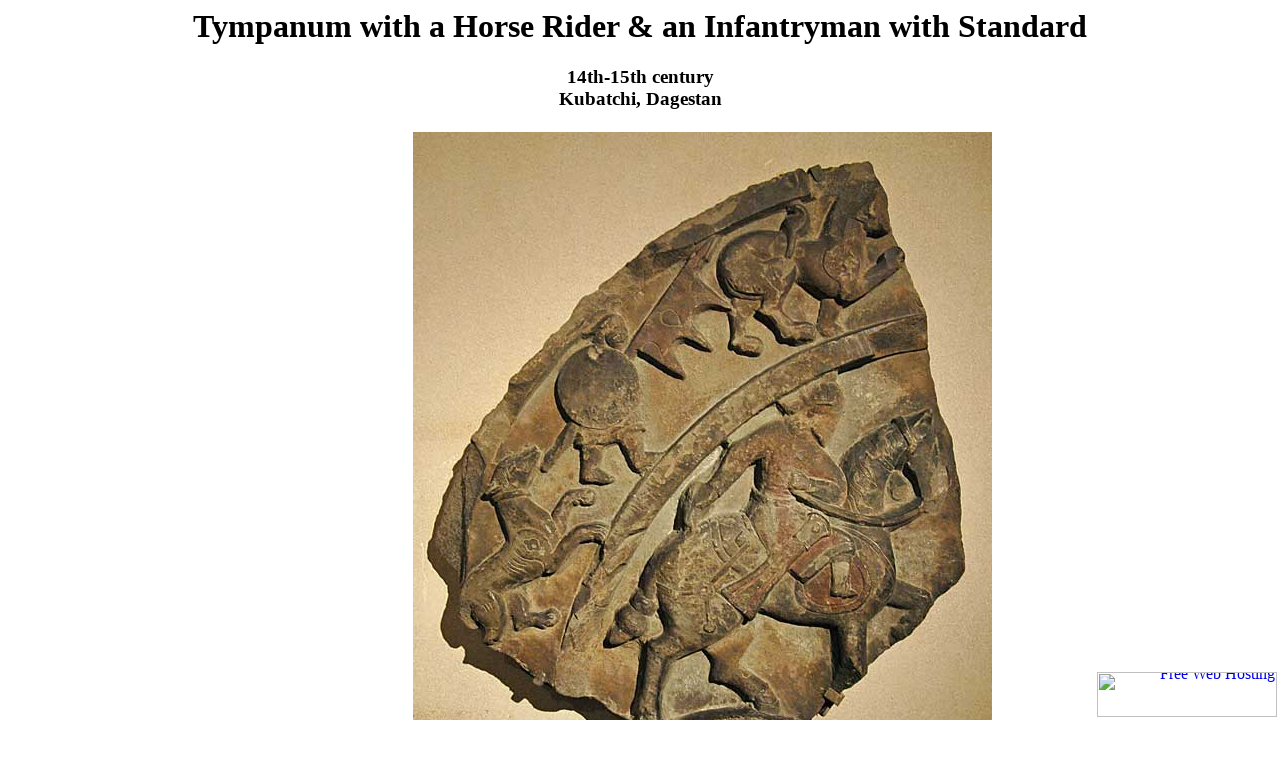

--- FILE ---
content_type: text/html
request_url: https://warfare.6te.net/14/Tympanum_with_Rider_and_Standard.htm
body_size: 3033
content:
<HTML lang="en"><head>
<meta http-equiv="Content-Type" content="text/html; charset=ISO-8859-1">
<title>Tympanum with a Horse Rider & an Infantryman with Standard, 14th-15th century, Kubatchi, Dagestan, Caucasus</title>
<link rel="shortcut icon" href="../SNN.ico" type="image/x-icon">
<meta name="description" content="Soldier from the Caucasus">
<meta name="keywords" content="Tympanum, Dagestan, Albania, Kubatchi, Georgia, Armenia, Ossetia, Caucasus, Caucasian, mountains, Golden Horde, Mongol, Qiwam al-Daulah wa'l-Din Hasan, Inju, paintings, illuminations, Ilkhanid, Shiraz, Mount Damavand, Kay Khusraw, Makran, Rustam, Rostam, Rakhsh, Timur, Timurid, Persian, Farsi, Persian History, Persian Empire, Achaemenid, Parthian, Safavid, Afsharid, Pahlavi, Middle East, Shiia, Persian Art, Tehran, Shiraz, Tabriz, Mashhad, Esfahan, Isfahan, Yazd, Kerman, Rasht, Zabol, Zahedan, Qom, Abadan, Kurdistan, Azerbaijan, history, Sassanid, Sasanian, Sassanian, Iran, Iranian, Ancient, Renaissance, Eastern, articles, armies, wargame, cavalry, infantry, game, miniatures, 28mm, 25mm, 15mm, 18mm, 10mm, 6mm">
</head><body>
<center>
<Font face="Times New Roman">

<h1>Tympanum with a Horse Rider & an Infantryman with Standard</h1>
<h3>14th-15th century<br>
Kubatchi, Dagestan</h3>

<table width=100%><tr><td width=120 valign=top><!--SKYSCRAPER-->
</td><td align=center valign=top>
<img src="http://depts.washington.edu/silkroad/museums/ml/dagestan1.jpg" title="Tympanum with a Horse Rider & an Infantryman with Standard, 14th-15th century, Kubatchi, Dagestan, Caucasus"><br>
<!--Tympanum_with_Rider_and_Standard.jpg-->
</td></tr></table>
</center>
<BlockQuote>
Fragment of tympanum with horseman.<br>
Dagestan, Kubatcha. 14th-15th c. CE. Volcanic stone, carved.<br>
The Louvre, Paris, France.<br>
Inv. no.: AA 266.<br>
Source: <a rel="nofollow" href="http://depts.washington.edu/silkroad/museums/ml/syria.html">Silkroad</a><br>
<br>
<HR width=50%>
<br>
Referenced as figure 420 in <a href="../Nicolle-Islam.htm"><i>The military technology of classical Islam</i> by D Nicolle</a><br>
420. Relief, 11th-12th centuries AD, D&#257;ghist&#257;n&#299;, Louvres Paris (Salm).<br>
</BlockQuote>
<center>
<br>
See also <a href="Tympanum_with_a_Horse_and_Rider.htm">Tympanum with a Horse and Rider, Second half of the 14th century, Caucasus, probably Kubatchi, Dagestan</a><br>
<br>
<HR>
<br>
Other <a href="../Persia/14/Ilkhanid.htm">Illustrations of Ilkhanid Mongols and Successors in 14th Century Persia and surrounds</a><br>
<br>
<br>
<br>
<br>
<br>
<br>
<br>
<br>
</center>
</Font>
<br><br><br><br><!--Amazon one-click--><script src="//z-na.amazon-adsystem.com/widgets/onejs?MarketPlace=US&adInstanceId=3f55764c-52c1-4a8d-9b6a-06805e2024d1"></script>
<div style="text-align:right;position:fixed;bottom:3px;right:3px;width:100%;z-index:999999;cursor:pointer;line-height:0;display:block;"><a target="_blank" href="https://www.freewebhostingarea.com" title="Free Web Hosting with PHP8"><img alt="Free Web Hosting" src="https://www.freewebhostingarea.com/images/poweredby.png" style="border-width: 0px;width: 180px; height: 45px; float: right;"></a></div>
</body></html>





